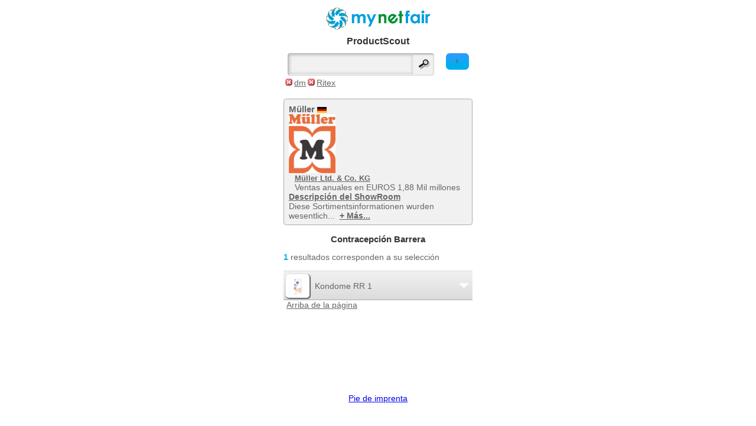

--- FILE ---
content_type: text/html; charset=utf-8
request_url: https://m.mynetfair.com/es/showroom/8012/products/category/2051111500/?1=1&currentThemesID=8012&&app=mynetfair&currentThemesID=8012&showBrandID=13447&selectedShowID%5B4%5D=8010&tests=1&iCategoryID=2051110000&28=1&tests=1&showCompanies=0&selectedCompanyID=0&showBrandID=13447&showLicenceID=0&searchterm=&newMnfProducts=&selectedShowID%5B4%5D=8010&app=mynetfair
body_size: 5996
content:
  <!DOCTYPE html PUBLIC "-//W3C//DTD XHTML Basic 1.1//EN" "http://www.w3.org/TR/xhtml-basic/xhtml-basic11.dtd">
<html xmlns="http://www.w3.org/1999/xhtml" xmlns:og="http://opengraphprotocol.org/schema/" xmlns:fb="http://www.facebook.com/2008/fbml">
<head>
		<meta http-equiv="X-UA-Compatible" content="IE=9" />
		
				<meta http-equiv="content-type" content="text/html;charset=utf-8" />
<meta name="author" content="mynetfair AG" />

<title>Ritex &middot; Contracepción BarreraCuidado de la Salud &middot; Müller &middot; Alemania&middot; mynetfair</title>

<meta name="description" content="Códigos QR, productos, marcas, licencias, servicios, innovaciones - Müller Diese Sortimentsinformationen wurden wesentlich unter Mitwirkung von PREISZEIGER WIRTSCHAFTSINFORMATIONSDIENST GmbH erhoben und werden wöchentlich aktualisiert.Müller Ltd. & Co. KG ist ein deutsches Handelsunternehmen mit Sitz in Ulm und erreichte im Jahr 2008 den vierten Platz der fünf stärksten Drogeriemärkte in Deutschland mit einem Umsatz von 2,02 Mrd. Euro. Im Geschäftsjahr 2008 hatte das Unternehmen 561 Filialen davon 460 in Deutschland und ist in 6 europäischen Ländern aktiv: 28 in der Schweiz (durch die Übernahme der Estorel AG), 28 in Ungarn, 25 in Österreich, 9 in Spanien (nur Mallorca), 9 in Slowenien und 2 in Kroatien. Müller führt Deutschlands größtes Drogeriesortiment mit insgesamt 116.000 Artikeln (Eigenmarken und Herstellermarken) in den Bereichen Parfümerie, Schreibwaren, Spielwaren, Multi-Media sowie Haushalt & Ambiente, Drogerie. Im Jahr 1953 gründete der Friseur Erwin Franz Müller sein erstes Unternehmen. 1968 wurden Filialen mit Drogerien in München und Karlsruhe eröffnet, 1973 folgte der erste reine Drogeriemarkt." />
<meta name="keywords" content="Contracepción Barrera" />



<meta name="theme-color" content="#00aeef" /><!-- Chrome, Firefox OS and Opera -->
<meta name="msapplication-navbutton-color" content="#00aeef" /><!-- Windows Phone -->
<meta name="apple-mobile-web-app-status-bar-style" content="#00aeef" /><!-- iOS Safari -->



<link rel="SHORTCUT ICON" href="/favicon.ico" />




<!--[if lt IE 9]>
	<script src="https://static1.mynetfair.com/script/live/plugins/html5shiv.js"></script>
<![endif]-->

<link rel="search" type="application/opensearchdescription+xml" title="mynetfair (es)" href="https://m.mynetfair.com/mozsearch_es.xml">


	<link rel="apple-touch-icon" href="https://www.mynetfair.com/_files/templates/clients/mynetfair/images/new/icons/iphone/app/mynetfair.png" />

<script type="text/javascript" src="https://static1.mynetfair.com/script/live/json/json2.min.js"></script>
<script type="text/javascript">
	var oMnfLanguage 			= JSON.parse('{"company_job_confirm_deletion":"M\u00f6chten Sie dieses Job-Angebot tats\u00e4chlich l\u00f6schen?","long_time_loading":"Estamos subiendo su contenido, lo que puede tardar unos minutos.","map_zone_load_error":"Unerwarteter Fehler, w\u00e4hrend die Koordinaten geladen wurden.<br\\\/>\\r\\nGgf. den Link mit einer schnelleren oder WLAN-Verbindung aktualisieren.","ajax_call_fail":"Unerwarteter Netzwerkfehler. Die Daten konnten nicht empfangen werden.\\r\\n\\r\\nBitte \u00fcberpr\u00fcfen Sie auch Ihre Netzverbindung, ob diese ggf. tempor\u00e4r unterbrochen war.","upload_pdf_file":"Subir un archivo PDF","upload_image_file":"Subir una imagen (jpg, jpeg, gif, png)","go_to":"Ir a este lugar","cookie_message":"Esta web utiliza cookies para facilitar la personalizaci\u00f3n de contenido y la publicidad. Si contin\u00faas navegando consideramos que aceptas su uso.","cookie_accept":"Comprendo","join_attachement":"A\u00f1adir archivo adjunto","picture_gallery_too_much_upload":"No se pueden archivar m\u00e1s de 20 ficheros. Por favor, archivelos y repita el proceso.","trace_add_rawcharge_group":"Add to group","delete_entry_confirmation":"Sind Sie sicher, dass Sie l\u00f6schen m\u00f6chten?","reactivate_entry_confirmation":"\u00bfQuiere reactivar el producto?","cookie_decline_btn":"rechazar","cookie_privacy_btn":"Declaraci\u00f3n de protecci\u00f3n de datos","modal_close_btn":"Cerrar","sage_upload_product_file":"Dateien hochladen","btn_open_company_supervisor_management":"Open administration panel","btn_close_company_supervisor_management":"Close administration panel"}');
</script>

	<meta name="viewport" content="width=device-width, initial-scale=1.0, user-scalable=no ,maximum-scale=1.0">
		
				
				
				
							<link href="https://static1.mynetfair.com/styles/live/mobi_mynetfair_13.css" rel="stylesheet" type="text/css" media="screen" />
						<link rel="stylesheet" type="text/css" href="https://static1.mynetfair.com/styles/live/mobi_general_2022.css" />
				<!--[if lte IE 8]><link href="https://static1.mynetfair.com/styles/live/mobi_ie.css" rel="stylesheet" type="text/css" media="screen" /><![endif]-->
		
		  
			
						
		<script type="text/javascript">
		
		var sDefaultLanguageStr = "es";
		
		
		var MynetfairMaps = {
			module_3484_banner_param : ''
		};
		
		
					var sDefaultProductBoxParam = {};
				
				
		</script>
		
				
		<script src="https://static1.mynetfair.com/script/live/mobiJavaScriptFunction_46.js" type="text/javascript"></script>
		<script src="https://static1.mynetfair.com/script/live/maps14.js" type="text/javascript"></script>
		<script type="text/javascript" src="https://static3.mynetfair.com/script/live/geoxml3.js"></script>
	
				
									

</head>
<body  >

	
	
		
<div id="mobi_frame" class="  mobi_content p_showroom app_mynetfair b_ ">
			
												
		
	
		
		
	
			 
				
		
		



	<a class="cl" id="mobiTopofPage"></a>
	<div id="mobiHeader">
		<div id="mnf_banner_top">
		
								
					
											<h1 class="txtAlignCenter">
					<a  href="https://m.mynetfair.com/es/1/?1=1"><img src="https://static1.mynetfair.com/images/mnf/layout/mynetfair_logo_freigestellt.png" alt="mynetfair.com"/></a>
				</h1>
								<h1>ProductScout </h1>
						
				
					
<div id ="formAndHeaderLink">
			
										
																	
						<a class="homeSearchFilterLink" href="javascript:noop();" onclick="toggleMe('all_filters_div');changeDivText(this,'+','-');">+</a>
						
					
			
								
				<form placeholder="Buscar" id="home_form" method="get" action="https://m.mynetfair.com/es/1/?1=1" ><input type="hidden" name="PHPSESSID" value="a8vdi3qd79qs63bc4rqcc087au" />
					<div>
																			<input type="hidden" name="app" value="mynetfair"/>
																
						<input type="hidden" name="testmnf" value="mnf" />
												<input id="searchtermLupe"  type="submit" value="" />
						<input alt="buscar productos, compañías, marcas de fábrica, licencias, ..." type="text" class="inputFieldSearch" name="MnfSearchterms" id="searchtermHome" onfocus= "javascript:this.value='';"  value="" />
												
					</div>
				</form>
							
								
				
			
						
</div>
<div class="cl"></div>				</div>
		
	</div>

			
	
	
			
								
				
				
																																																																																																												
		<div class="cl dNone" id="all_filters_div">
				
		<ul id="main_filters">
				<li>
			<a class="f_recommend_selected" title="productos y servicios de calidad" href="https://m.mynetfair.com/es/showroom/8012/products/category/2051111500/?1=1&app=mynetfair&currentThemesID=8012&showBrandID=13447&selectedShowID[4]=8010&tests=1&iCategoryID=2051111500&28=1&tests=1&showCompanies=0&selectedCompanyID=0&showBrandID=13447&showLicenceID=0&searchterm=&newMnfProducts=&selectedShowID[4]=8010&app=mynetfair&tests=1"></a>
			<a href="https://m.mynetfair.com/es/showroom/8012/products/category/2051111500/?1=1&app=mynetfair&currentThemesID=8012&showBrandID=13447&selectedShowID[4]=8010&tests=1&iCategoryID=2051111500&28=1&tests=1&showCompanies=0&selectedCompanyID=0&showBrandID=13447&showLicenceID=0&searchterm=&newMnfProducts=&selectedShowID[4]=8010&app=mynetfair&tests=1">Prueba</a>
		</li>
									</ul>
	
				
				
			<ul class="cockpitFilters">
							<li id="category_fli">
					<a class="" href="javascript:noop();" onclick="mMulli(this.parentNode,1);return false;">Categorías</a>
					<div id="de_category_fli" class="dNone">
					<a name="f_cat_anc"></a>
											<a href="https://m.mynetfair.com/es/mnf/1/?1=1">Inicio</a>
													<a href="https://m.mynetfair.com/es/showroom/8012/products/category/2000000000/?1=1&currentThemesID=8012&&app=mynetfair&currentThemesID=8012&showBrandID=13447&selectedShowID[4]=8010&tests=1&iCategoryID=2051111500&28=1&tests=1&showCompanies=0&selectedCompanyID=0&showBrandID=13447&showLicenceID=0&searchterm=&newMnfProducts=&selectedShowID[4]=8010&app=mynetfair">Todas las categorías</a>
												<ul class="cockpitFilters">
																				<li>
																						<a href="https://m.mynetfair.com/es/showroom/8012/products/category/2051000000/?1=1&currentThemesID=8012&&app=mynetfair&currentThemesID=8012&showBrandID=13447&selectedShowID[4]=8010&tests=1&iCategoryID=2051111500&28=1&tests=1&showCompanies=0&selectedCompanyID=0&showBrandID=13447&showLicenceID=0&searchterm=&newMnfProducts=&selectedShowID[4]=8010&app=mynetfair#pro">Cuidado de la Salud</a>
							</li>	
																											<li>
																						<a href="https://m.mynetfair.com/es/showroom/8012/products/category/2051110000/?1=1&currentThemesID=8012&&app=mynetfair&currentThemesID=8012&showBrandID=13447&selectedShowID[4]=8010&tests=1&iCategoryID=2051111500&28=1&tests=1&showCompanies=0&selectedCompanyID=0&showBrandID=13447&showLicenceID=0&searchterm=&newMnfProducts=&selectedShowID[4]=8010&app=mynetfair#pro">Planificación Familiar</a>
							</li>	
																											<li>
																						<a href="https://m.mynetfair.com/es/showroom/8012/products/category/2051111500/?1=1&currentThemesID=8012&&app=mynetfair&currentThemesID=8012&showBrandID=13447&selectedShowID[4]=8010&tests=1&iCategoryID=2051111500&28=1&tests=1&showCompanies=0&selectedCompanyID=0&showBrandID=13447&showLicenceID=0&searchterm=&newMnfProducts=&selectedShowID[4]=8010&app=mynetfair#pro">Contracepción Barrera</a>
							</li>	
																											<li>
																						<a href="https://m.mynetfair.com/es/showroom/8012/products/category/2051111503/?1=1&currentThemesID=8012&&app=mynetfair&currentThemesID=8012&showBrandID=13447&selectedShowID[4]=8010&tests=1&iCategoryID=2051111500&28=1&tests=1&showCompanies=0&selectedCompanyID=0&showBrandID=13447&showLicenceID=0&searchterm=&newMnfProducts=&selectedShowID[4]=8010&app=mynetfair#pro">Preservativos</a>
							</li>	
																																	<li>
																																	<a href="https://m.mynetfair.com/es/showroom/8012/products/category/2051000000/?1=1&currentThemesID=8012&&app=mynetfair&currentThemesID=8012&showBrandID=13447&selectedShowID[4]=8010&tests=1&iCategoryID=2051111500&28=1&tests=1&showCompanies=0&selectedCompanyID=0&showBrandID=13447&showLicenceID=0&searchterm=&newMnfProducts=&selectedShowID[4]=8010&app=mynetfair">Cuidado de la Salud</a>
							</li>
																											<li>
																																	<a href="https://m.mynetfair.com/es/showroom/8012/products/category/2051110000/?1=1&currentThemesID=8012&&app=mynetfair&currentThemesID=8012&showBrandID=13447&selectedShowID[4]=8010&tests=1&iCategoryID=2051111500&28=1&tests=1&showCompanies=0&selectedCompanyID=0&showBrandID=13447&showLicenceID=0&searchterm=&newMnfProducts=&selectedShowID[4]=8010&app=mynetfair">Planificación Familiar</a>
							</li>
																											<li>
																																	<a href="https://m.mynetfair.com/es/showroom/8012/products/category/2051111500/?1=1&currentThemesID=8012&&app=mynetfair&currentThemesID=8012&showBrandID=13447&selectedShowID[4]=8010&tests=1&iCategoryID=2051111500&28=1&tests=1&showCompanies=0&selectedCompanyID=0&showBrandID=13447&showLicenceID=0&searchterm=&newMnfProducts=&selectedShowID[4]=8010&app=mynetfair">Contracepción Barrera</a>
							</li>
																											<li>
																																	<a href="https://m.mynetfair.com/es/showroom/8012/products/category/2051111503/?1=1&currentThemesID=8012&&app=mynetfair&currentThemesID=8012&showBrandID=13447&selectedShowID[4]=8010&tests=1&iCategoryID=2051111500&28=1&tests=1&showCompanies=0&selectedCompanyID=0&showBrandID=13447&showLicenceID=0&searchterm=&newMnfProducts=&selectedShowID[4]=8010&app=mynetfair">Preservativos</a>
							</li>
																			</ul>
						
					</div>
				</li>
																		<li id="showroom_fli">
					<a class="" href="javascript:noop();" onclick="mMulli(this.parentNode,1);return false;">1 Showrooms especiales</a>
					<ul id="de_showroom_fli" class="dNone">
																																																															
						<li>
							<a href="https://m.mynetfair.com/es/showroom/8012/products/category/2051111500/?1=1&app=mynetfair&currentThemesID=8012&showBrandID=13447&selectedShowID[4]=8010&tests=1&iCategoryID=2051111500&28=1&tests=1&showCompanies=0&selectedCompanyID=0&showBrandID=13447&showLicenceID=0&searchterm=&newMnfProducts=&selectedShowID[4]=8010&app=mynetfair&selectedShowID[2]=2">Testberichte</a>
						</li>
																																																																																																																																																																																																													</ul>
				</li>
								
												<li id="showroom_pos_fli">
					<a href="javascript:noop();" class="" onclick="mMulli(this.parentNode,1);return false;">Referencias / Puntos de venta (6 )</a>
					<ul id="de_showroom_pos_fli" class="dNone">
													<li>
								<a href="https://m.mynetfair.com/es/showroom/8012/products/category/2051111500/?1=1&app=mynetfair&currentThemesID=8012&showBrandID=13447&selectedShowID[4]=8010&tests=1&iCategoryID=2051111500&28=1&tests=1&showCompanies=0&selectedCompanyID=0&showBrandID=13447&showLicenceID=0&searchterm=&newMnfProducts=&selectedShowID[4]=8010&app=mynetfair&selectedShowID[11]=30081">Allyouneed</a>
							</li>
													<li>
								<a href="https://m.mynetfair.com/es/showroom/8012/products/category/2051111500/?1=1&app=mynetfair&currentThemesID=8012&showBrandID=13447&selectedShowID[4]=8010&tests=1&iCategoryID=2051111500&28=1&tests=1&showCompanies=0&selectedCompanyID=0&showBrandID=13447&showLicenceID=0&searchterm=&newMnfProducts=&selectedShowID[4]=8010&app=mynetfair&selectedShowID[4]=30154">Alpenpartner</a>
							</li>
													<li>
								<a href="https://m.mynetfair.com/es/showroom/8012/products/category/2051111500/?1=1&app=mynetfair&currentThemesID=8012&showBrandID=13447&selectedShowID[4]=8010&tests=1&iCategoryID=2051111500&28=1&tests=1&showCompanies=0&selectedCompanyID=0&showBrandID=13447&showLicenceID=0&searchterm=&newMnfProducts=&selectedShowID[4]=8010&app=mynetfair&selectedShowID[4]=8010">dm</a>
							</li>
													<li>
								<a href="https://m.mynetfair.com/es/showroom/8012/products/category/2051111500/?1=1&app=mynetfair&currentThemesID=8012&showBrandID=13447&selectedShowID[4]=8010&tests=1&iCategoryID=2051111500&28=1&tests=1&showCompanies=0&selectedCompanyID=0&showBrandID=13447&showLicenceID=0&searchterm=&newMnfProducts=&selectedShowID[4]=8010&app=mynetfair&selectedShowID[4]=5336">Kaufland</a>
							</li>
													<li>
								<a href="https://m.mynetfair.com/es/showroom/8012/products/category/2051111500/?1=1&app=mynetfair&currentThemesID=8012&showBrandID=13447&selectedShowID[4]=8010&tests=1&iCategoryID=2051111500&28=1&tests=1&showCompanies=0&selectedCompanyID=0&showBrandID=13447&showLicenceID=0&searchterm=&newMnfProducts=&selectedShowID[4]=8010&app=mynetfair&selectedShowID[4]=5510">Real</a>
							</li>
													<li>
								<a href="https://m.mynetfair.com/es/showroom/8012/products/category/2051111500/?1=1&app=mynetfair&currentThemesID=8012&showBrandID=13447&selectedShowID[4]=8010&tests=1&iCategoryID=2051111500&28=1&tests=1&showCompanies=0&selectedCompanyID=0&showBrandID=13447&showLicenceID=0&searchterm=&newMnfProducts=&selectedShowID[4]=8010&app=mynetfair&selectedShowID[4]=8013">Rossmann</a>
							</li>
											</ul>
				</li>
												
				
				
				
												<li id="brand_fli"><a href="javascript:noop();" onclick="mMulli(this.parentNode,1);return false;">Marcas</a>

<script type="text/javascript">
	
		function goTo(i)
		{
			document.location.href= "https://m.mynetfair.com/es/showroom/8012/products/category/2051111500/?1=1&&app=mynetfair&currentThemesID=8012&showBrandID=13447&selectedShowID[4]=8010&tests=1&iCategoryID=2051111500&28=1&tests=1&showCompanies=0&selectedCompanyID=0&showBrandID=13447&showLicenceID=0&searchterm=&newMnfProducts=&selectedShowID[4]=8010&app=mynetfair&showBrandID="+i;
		}
	
</script>

<ul id="de_brand_fli" class="dNone">
							<li class="isSelected">
		<a href="https://m.mynetfair.com/es/showroom/8012/products/category/2051111500/?1=1&&app=mynetfair&currentThemesID=8012&showBrandID=13447&selectedShowID[4]=8010&tests=1&iCategoryID=2051111500&28=1&tests=1&showCompanies=0&selectedCompanyID=0&showBrandID=13447&showLicenceID=0&searchterm=&newMnfProducts=&selectedShowID[4]=8010&app=mynetfair&showBrandID=0">Ritex</a>
	</li>
				</ul>									
				</li>
							</ul>
		
	</div>
	
	
		
	<div class="cl"></div>
							<ul class="filterSelected">
																																													<li><a href="https://m.mynetfair.com/es/showroom/8012/products/category/2051111500/?1=1&app=mynetfair&currentThemesID=8012&showBrandID=13447&selectedShowID[4]=8010&tests=1&iCategoryID=2051111500&28=1&tests=1&showCompanies=0&selectedCompanyID=0&showBrandID=13447&showLicenceID=0&searchterm=&newMnfProducts=&selectedShowID[4]=8010&app=mynetfair&selectedShowID[4]=0">dm</a></li>
																																																																																																															
				
		
						<li><a href="https://m.mynetfair.com/es/showroom/8012/products/category/2051111500/?1=1&app=mynetfair&currentThemesID=8012&showBrandID=13447&selectedShowID[4]=8010&tests=1&iCategoryID=2051111500&28=1&tests=1&showCompanies=0&selectedCompanyID=0&showBrandID=13447&showLicenceID=0&searchterm=&newMnfProducts=&selectedShowID[4]=8010&app=mynetfair&amp;showBrandID=0#pro">Ritex</a></li>
			
	</ul>
	<div class="cl"></div>
		
			

	

		
		<div class="mobi_content">
	<a name="showroomDetail"></a>
<div id="showroom_header">
			
		<span class="s14 b"> Müller</span>
		<img height="10px" src="https://www.mynetfair.com/_files/images/dynamic/countries/10.gif" alt="Alemania" title="Alemania" />		<br/>
				<div class="float-0-0" style="width:100px;"><a href="https://m.mynetfair.com/es/showroom/8012/products/category/1/?1=1&currentThemesID=8012" ><img  height="100" width="79.5"  src="https://www.mynetfair.com/_files/images/dynamic/products/tmp/200_200_customer_logos_10000033_1330329549_Logo_cmyk.jpg" alt="" /></a></div>
		<div class="float-0-10">
					    <a class="color-main s12 b" href="https://m.mynetfair.com/es/company/mueller-ltd--und-co--kg,10000033/?1=1&amp;r=4">Müller Ltd. &amp; Co. KG</a>
		    <br/>
		    				 				  Ventas anuales en EUROS 1,88 Mil millones<br />						    					</div>
		
				<div class="cl b underlineDiv">
			<a href="javascript:noop();" onclick="toggleMe('p_showroomDescription');toggleMe('p_truncateDescription');">Descripción del ShowRoom</a>
		</div>
		
		<div id="p_truncateDescription" class="dBlock">
						Diese Sortimentsinformationen wurden wesentlich...&nbsp; 
			<a class="b" href="javascript:noop();" onclick="toggleMe('p_showroomDescription');toggleMe('p_truncateDescription');"> + Más...</a>
		</div>
		<div id="p_showroomDescription" class="dNone">
			Diese Sortimentsinformationen wurden wesentlich unter Mitwirkung von PREISZEIGER WIRTSCHAFTSINFORMATIONSDIENST GmbH erhoben und werden wöchentlich aktualisiert.<b>Müller Ltd. & Co. KG</b> ist ein deutsches Handelsunternehmen mit Sitz in Ulm und erreichte im Jahr 2008 den vierten Platz der fünf stärksten Drogeriemärkte in Deutschland mit einem Umsatz <b>von 2,02 Mrd. Euro</b>. Im Geschäftsjahr 2008 hatte das Unternehmen <b>561 Filialen davon 460 in Deutschland und ist in 6 europäischen Ländern aktiv</b>: 28 in der Schweiz (durch die Übernahme der Estorel AG), 28 in Ungarn, 25 in Österreich, 9 in Spanien (nur Mallorca), 9 in Slowenien und 2 in Kroatien. Müller führt Deutschlands größtes Drogeriesortiment mit insgesamt <b>116.000 Artikeln</b> (Eigenmarken und Herstellermarken) in den Bereichen Parfümerie, Schreibwaren, Spielwaren, Multi-Media sowie Haushalt & Ambiente, Drogerie. Im Jahr 1953 gründete der Friseur Erwin Franz Müller sein erstes Unternehmen. 1968 wurden Filialen mit Drogerien in München und Karlsruhe eröffnet, 1973 folgte der erste reine Drogeriemarkt.<br/>
			<a href="javascript:noop();" class="b" onclick="toggleMe('p_showroomDescription');toggleMe('p_truncateDescription');">Menos</a>
		</div>
				
	
	</div>


<a name="pro"></a>
	










	<script>
	var aProductDetailParam = {
	'noBackLinkOnProduct':'0',
	'iCat':'2051111500','iProductIdBrowserUrl':'0',
	'iLanguage':'es','iShowroom':'8012','iCompanyID':'0',
	'local':'','app':'mynetfair','comeTr':'','appPage':'','showProductID':'','fake_ean':'','nostats':'0'
	};
	var aOnLoadDoThis = [];
	</script>

		
	
												
					
							<h1 class="s14 color-main">Contracepción Barrera</h1>
																			
			<p class="search-result-count">
							
														<span class="b color-main">1</span> resultados corresponden a su selección
															</p>
		
				

	<ul class="pList">
					
											<li>
			<div id="SmallProductBox_1329889" class=" lpb dBlock" onclick="lpd(1329889,0);return false;">
										<a class="module-bloc">
		<p class="module-bloc-arrow"><span></span></p>
		<p class="module-bloc-img"><span><img  height="30" width="28"  src="https://www.mynetfair.com/_files/images/dynamic/products/tmp/60_60_1358773695_4838.jpg" alt="" /></span></p>
		<p class="module-bloc-middle"><span>Kondome RR 1</span></p>
	</a>
	

									</div>
												
				</li>
							</ul>

	





	<a class="mobiTopOfPage" href="#mobiTopofPage">Arriba de la página</a>





			
			



	



	</div>
	<div id="pushFooter" ></div>
</div>		
					





<div id="mobiFooter">
		
					
					<div id="language_flag" class="center_block">
																
																
				<acronym id="language_de" title="Sprachauswahl: Deutsch"><a href="https://m.mynetfair.com/de/showroom/8012/products/category/2051111500/?1=1&app=mynetfair&currentThemesID=8012&showBrandID=13447&selectedShowID[4]=8010&tests=1&iCategoryID=2051111500&28=1&tests=1&showCompanies=0&selectedCompanyID=0&showBrandID=13447&showLicenceID=0&searchterm=&newMnfProducts=&selectedShowID[4]=8010&app=mynetfair"></a></acronym>
				<acronym id="language_en" title="Select language: English"><a href="https://m.mynetfair.com/en/showroom/8012/products/category/2051111500/?1=1&app=mynetfair&currentThemesID=8012&showBrandID=13447&selectedShowID[4]=8010&tests=1&iCategoryID=2051111500&28=1&tests=1&showCompanies=0&selectedCompanyID=0&showBrandID=13447&showLicenceID=0&searchterm=&newMnfProducts=&selectedShowID[4]=8010&app=mynetfair"></a></acronym>
				<acronym id="language_fr" title="Choisissez la langue française"><a href="https://m.mynetfair.com/fr/showroom/8012/products/category/2051111500/?1=1&app=mynetfair&currentThemesID=8012&showBrandID=13447&selectedShowID[4]=8010&tests=1&iCategoryID=2051111500&28=1&tests=1&showCompanies=0&selectedCompanyID=0&showBrandID=13447&showLicenceID=0&searchterm=&newMnfProducts=&selectedShowID[4]=8010&app=mynetfair"></a></acronym>
				<acronym id="language_es" title="Seleccione el idioma: Español"><a href="https://m.mynetfair.com/es/showroom/8012/products/category/2051111500/?1=1&app=mynetfair&currentThemesID=8012&showBrandID=13447&selectedShowID[4]=8010&tests=1&iCategoryID=2051111500&28=1&tests=1&showCompanies=0&selectedCompanyID=0&showBrandID=13447&showLicenceID=0&searchterm=&newMnfProducts=&selectedShowID[4]=8010&app=mynetfair"></a></acronym>
				<acronym id="language_ru" title="Русский язык"><a href="https://m.mynetfair.com/ru/showroom/8012/products/category/2051111500/?1=1&app=mynetfair&currentThemesID=8012&showBrandID=13447&selectedShowID[4]=8010&tests=1&iCategoryID=2051111500&28=1&tests=1&showCompanies=0&selectedCompanyID=0&showBrandID=13447&showLicenceID=0&searchterm=&newMnfProducts=&selectedShowID[4]=8010&app=mynetfair"></a></acronym>
				<div class="cl"></div>
				
			</div>
					
			<div class="cl">
							   	
			   				   	
																										
										<a id="impressum_content_link" href="https://m.mynetfair.com/es/content/pie-de-imprenta,3/?1=1&app=mynetfair" onclick="checkAndLoad('content_3','mnf_app.inc.php5?sAction=contentID&contentID=3&iLanguage=es',0);return false;">Pie de imprenta</a>
					<div id="content_3" class="dNone"></div>
			
	
							</div>
				
														
	
</div>


				
		
	
	
	<script async src="https://www.googletagmanager.com/gtag/js?id=G-BK2L8K73JY"></script>
	<script>
	  window.dataLayer = window.dataLayer || [];
	  function gtag(){dataLayer.push(arguments);}
	  gtag('js', new Date());
	
	  gtag('config', 'G-BK2L8K73JY');
	</script>
	
		
	
		<script type="text/javascript">
	
		var bScrollToModule = true;
		var iSimMobile 		= parseInt('',10);
		
		
		
		if (iSimMobile == 5) {
			bScrollToModule = false;
			$(window).load(function(e) {
				$('.ui-module > li > .module-bloc').click();
				$('.ui-module > li > ul.pList  div.module-bloc  ').addClass('dNone').removeClass('dBlock');
				$('.ui-module > li > ul.pList  div.pBC  , div[id|=cnicon] ,.ui-module > li > a.module-bloc + div').addClass('dBlock').removeClass('dNone');
				bScrollToModule = true;
			});
		}
		
		
				
				
	</script>
	
	
			
	
	<script async src="https://maps.googleapis.com/maps/api/js?key=AIzaSyBV1IFIbXUmMgVugRVEphTp-HmfNz1BHBs"></script>
	
		
	
</body>
</html>